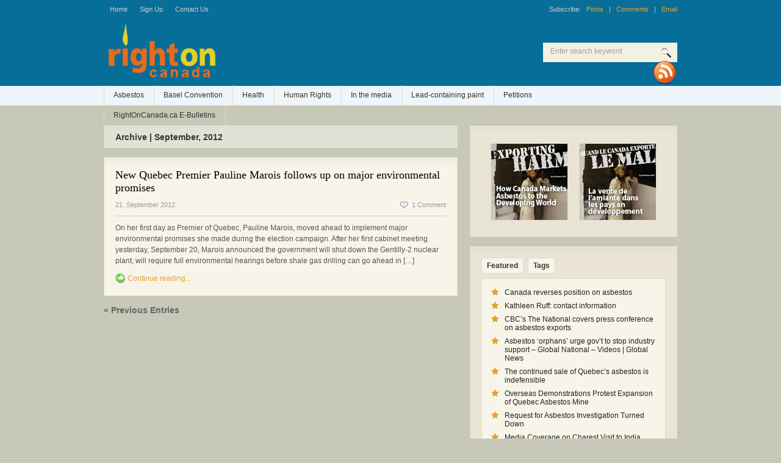

--- FILE ---
content_type: text/html; charset=UTF-8
request_url: https://rightoncanada.ca/?m=201209
body_size: 50726
content:
<!DOCTYPE html PUBLIC "-//W3C//DTD XHTML 1.0 Transitional//EN" "http://www.w3.org/TR/xhtml1/DTD/xhtml1-transitional.dtd">
<html xmlns="http://www.w3.org/1999/xhtml">
<head profile="http://gmpg.org/xfn/11">

    <title>
                            RightOnCanada.ca&nbsp;|&nbsp;Archive&nbsp;|&nbsp;September        </title>
    
    <meta http-equiv="Content-Type" content="text/html; charset=UTF-8" />
<link rel="Shortcut Icon" href="/favicon.ico" />
    
    <link rel="stylesheet" type="text/css" href="https://rightoncanada.ca/wp-content/themes/freshnews/style.css" media="screen" />
    <link rel="stylesheet" type="text/css" href="https://rightoncanada.ca/wp-content/themes/freshnews/960.css" media="screen" />
    <link type="text/css" href="http://www.ceasefire.ca/ab/inviter/res/style.css" rel="stylesheet" />
    
    <link rel="alternate" type="application/rss+xml" title="RSS 2.0" href="https://rightoncanada.ca/?feed=rss2" />
    <link rel="pingback" href="https://rightoncanada.ca/xmlrpc.php" />
    
    <!--[if lt IE 7]>
    <script src="http://ie7-js.googlecode.com/svn/version/2.0(beta3)/IE7.js" type="text/javascript"></script>
    <script type="text/javascript" src="https://rightoncanada.ca/wp-content/themes/freshnews/includes/js/suckerfish.js"></script>	
    <![endif]-->
    
	    <meta name='robots' content='max-image-preview:large' />
<style id='wp-img-auto-sizes-contain-inline-css' type='text/css'>
img:is([sizes=auto i],[sizes^="auto," i]){contain-intrinsic-size:3000px 1500px}
/*# sourceURL=wp-img-auto-sizes-contain-inline-css */
</style>
<link rel='stylesheet' id='overlay-basic-css' href='https://rightoncanada.ca/wp-content/plugins/wsi/style/jqueryTools/overlay-basic.css?ver=6.9' type='text/css' media='all' />
<style id='wp-emoji-styles-inline-css' type='text/css'>

	img.wp-smiley, img.emoji {
		display: inline !important;
		border: none !important;
		box-shadow: none !important;
		height: 1em !important;
		width: 1em !important;
		margin: 0 0.07em !important;
		vertical-align: -0.1em !important;
		background: none !important;
		padding: 0 !important;
	}
/*# sourceURL=wp-emoji-styles-inline-css */
</style>
<style id='wp-block-library-inline-css' type='text/css'>
:root{--wp-block-synced-color:#7a00df;--wp-block-synced-color--rgb:122,0,223;--wp-bound-block-color:var(--wp-block-synced-color);--wp-editor-canvas-background:#ddd;--wp-admin-theme-color:#007cba;--wp-admin-theme-color--rgb:0,124,186;--wp-admin-theme-color-darker-10:#006ba1;--wp-admin-theme-color-darker-10--rgb:0,107,160.5;--wp-admin-theme-color-darker-20:#005a87;--wp-admin-theme-color-darker-20--rgb:0,90,135;--wp-admin-border-width-focus:2px}@media (min-resolution:192dpi){:root{--wp-admin-border-width-focus:1.5px}}.wp-element-button{cursor:pointer}:root .has-very-light-gray-background-color{background-color:#eee}:root .has-very-dark-gray-background-color{background-color:#313131}:root .has-very-light-gray-color{color:#eee}:root .has-very-dark-gray-color{color:#313131}:root .has-vivid-green-cyan-to-vivid-cyan-blue-gradient-background{background:linear-gradient(135deg,#00d084,#0693e3)}:root .has-purple-crush-gradient-background{background:linear-gradient(135deg,#34e2e4,#4721fb 50%,#ab1dfe)}:root .has-hazy-dawn-gradient-background{background:linear-gradient(135deg,#faaca8,#dad0ec)}:root .has-subdued-olive-gradient-background{background:linear-gradient(135deg,#fafae1,#67a671)}:root .has-atomic-cream-gradient-background{background:linear-gradient(135deg,#fdd79a,#004a59)}:root .has-nightshade-gradient-background{background:linear-gradient(135deg,#330968,#31cdcf)}:root .has-midnight-gradient-background{background:linear-gradient(135deg,#020381,#2874fc)}:root{--wp--preset--font-size--normal:16px;--wp--preset--font-size--huge:42px}.has-regular-font-size{font-size:1em}.has-larger-font-size{font-size:2.625em}.has-normal-font-size{font-size:var(--wp--preset--font-size--normal)}.has-huge-font-size{font-size:var(--wp--preset--font-size--huge)}.has-text-align-center{text-align:center}.has-text-align-left{text-align:left}.has-text-align-right{text-align:right}.has-fit-text{white-space:nowrap!important}#end-resizable-editor-section{display:none}.aligncenter{clear:both}.items-justified-left{justify-content:flex-start}.items-justified-center{justify-content:center}.items-justified-right{justify-content:flex-end}.items-justified-space-between{justify-content:space-between}.screen-reader-text{border:0;clip-path:inset(50%);height:1px;margin:-1px;overflow:hidden;padding:0;position:absolute;width:1px;word-wrap:normal!important}.screen-reader-text:focus{background-color:#ddd;clip-path:none;color:#444;display:block;font-size:1em;height:auto;left:5px;line-height:normal;padding:15px 23px 14px;text-decoration:none;top:5px;width:auto;z-index:100000}html :where(.has-border-color){border-style:solid}html :where([style*=border-top-color]){border-top-style:solid}html :where([style*=border-right-color]){border-right-style:solid}html :where([style*=border-bottom-color]){border-bottom-style:solid}html :where([style*=border-left-color]){border-left-style:solid}html :where([style*=border-width]){border-style:solid}html :where([style*=border-top-width]){border-top-style:solid}html :where([style*=border-right-width]){border-right-style:solid}html :where([style*=border-bottom-width]){border-bottom-style:solid}html :where([style*=border-left-width]){border-left-style:solid}html :where(img[class*=wp-image-]){height:auto;max-width:100%}:where(figure){margin:0 0 1em}html :where(.is-position-sticky){--wp-admin--admin-bar--position-offset:var(--wp-admin--admin-bar--height,0px)}@media screen and (max-width:600px){html :where(.is-position-sticky){--wp-admin--admin-bar--position-offset:0px}}

/*# sourceURL=wp-block-library-inline-css */
</style><style id='global-styles-inline-css' type='text/css'>
:root{--wp--preset--aspect-ratio--square: 1;--wp--preset--aspect-ratio--4-3: 4/3;--wp--preset--aspect-ratio--3-4: 3/4;--wp--preset--aspect-ratio--3-2: 3/2;--wp--preset--aspect-ratio--2-3: 2/3;--wp--preset--aspect-ratio--16-9: 16/9;--wp--preset--aspect-ratio--9-16: 9/16;--wp--preset--color--black: #000000;--wp--preset--color--cyan-bluish-gray: #abb8c3;--wp--preset--color--white: #ffffff;--wp--preset--color--pale-pink: #f78da7;--wp--preset--color--vivid-red: #cf2e2e;--wp--preset--color--luminous-vivid-orange: #ff6900;--wp--preset--color--luminous-vivid-amber: #fcb900;--wp--preset--color--light-green-cyan: #7bdcb5;--wp--preset--color--vivid-green-cyan: #00d084;--wp--preset--color--pale-cyan-blue: #8ed1fc;--wp--preset--color--vivid-cyan-blue: #0693e3;--wp--preset--color--vivid-purple: #9b51e0;--wp--preset--gradient--vivid-cyan-blue-to-vivid-purple: linear-gradient(135deg,rgb(6,147,227) 0%,rgb(155,81,224) 100%);--wp--preset--gradient--light-green-cyan-to-vivid-green-cyan: linear-gradient(135deg,rgb(122,220,180) 0%,rgb(0,208,130) 100%);--wp--preset--gradient--luminous-vivid-amber-to-luminous-vivid-orange: linear-gradient(135deg,rgb(252,185,0) 0%,rgb(255,105,0) 100%);--wp--preset--gradient--luminous-vivid-orange-to-vivid-red: linear-gradient(135deg,rgb(255,105,0) 0%,rgb(207,46,46) 100%);--wp--preset--gradient--very-light-gray-to-cyan-bluish-gray: linear-gradient(135deg,rgb(238,238,238) 0%,rgb(169,184,195) 100%);--wp--preset--gradient--cool-to-warm-spectrum: linear-gradient(135deg,rgb(74,234,220) 0%,rgb(151,120,209) 20%,rgb(207,42,186) 40%,rgb(238,44,130) 60%,rgb(251,105,98) 80%,rgb(254,248,76) 100%);--wp--preset--gradient--blush-light-purple: linear-gradient(135deg,rgb(255,206,236) 0%,rgb(152,150,240) 100%);--wp--preset--gradient--blush-bordeaux: linear-gradient(135deg,rgb(254,205,165) 0%,rgb(254,45,45) 50%,rgb(107,0,62) 100%);--wp--preset--gradient--luminous-dusk: linear-gradient(135deg,rgb(255,203,112) 0%,rgb(199,81,192) 50%,rgb(65,88,208) 100%);--wp--preset--gradient--pale-ocean: linear-gradient(135deg,rgb(255,245,203) 0%,rgb(182,227,212) 50%,rgb(51,167,181) 100%);--wp--preset--gradient--electric-grass: linear-gradient(135deg,rgb(202,248,128) 0%,rgb(113,206,126) 100%);--wp--preset--gradient--midnight: linear-gradient(135deg,rgb(2,3,129) 0%,rgb(40,116,252) 100%);--wp--preset--font-size--small: 13px;--wp--preset--font-size--medium: 20px;--wp--preset--font-size--large: 36px;--wp--preset--font-size--x-large: 42px;--wp--preset--spacing--20: 0.44rem;--wp--preset--spacing--30: 0.67rem;--wp--preset--spacing--40: 1rem;--wp--preset--spacing--50: 1.5rem;--wp--preset--spacing--60: 2.25rem;--wp--preset--spacing--70: 3.38rem;--wp--preset--spacing--80: 5.06rem;--wp--preset--shadow--natural: 6px 6px 9px rgba(0, 0, 0, 0.2);--wp--preset--shadow--deep: 12px 12px 50px rgba(0, 0, 0, 0.4);--wp--preset--shadow--sharp: 6px 6px 0px rgba(0, 0, 0, 0.2);--wp--preset--shadow--outlined: 6px 6px 0px -3px rgb(255, 255, 255), 6px 6px rgb(0, 0, 0);--wp--preset--shadow--crisp: 6px 6px 0px rgb(0, 0, 0);}:where(.is-layout-flex){gap: 0.5em;}:where(.is-layout-grid){gap: 0.5em;}body .is-layout-flex{display: flex;}.is-layout-flex{flex-wrap: wrap;align-items: center;}.is-layout-flex > :is(*, div){margin: 0;}body .is-layout-grid{display: grid;}.is-layout-grid > :is(*, div){margin: 0;}:where(.wp-block-columns.is-layout-flex){gap: 2em;}:where(.wp-block-columns.is-layout-grid){gap: 2em;}:where(.wp-block-post-template.is-layout-flex){gap: 1.25em;}:where(.wp-block-post-template.is-layout-grid){gap: 1.25em;}.has-black-color{color: var(--wp--preset--color--black) !important;}.has-cyan-bluish-gray-color{color: var(--wp--preset--color--cyan-bluish-gray) !important;}.has-white-color{color: var(--wp--preset--color--white) !important;}.has-pale-pink-color{color: var(--wp--preset--color--pale-pink) !important;}.has-vivid-red-color{color: var(--wp--preset--color--vivid-red) !important;}.has-luminous-vivid-orange-color{color: var(--wp--preset--color--luminous-vivid-orange) !important;}.has-luminous-vivid-amber-color{color: var(--wp--preset--color--luminous-vivid-amber) !important;}.has-light-green-cyan-color{color: var(--wp--preset--color--light-green-cyan) !important;}.has-vivid-green-cyan-color{color: var(--wp--preset--color--vivid-green-cyan) !important;}.has-pale-cyan-blue-color{color: var(--wp--preset--color--pale-cyan-blue) !important;}.has-vivid-cyan-blue-color{color: var(--wp--preset--color--vivid-cyan-blue) !important;}.has-vivid-purple-color{color: var(--wp--preset--color--vivid-purple) !important;}.has-black-background-color{background-color: var(--wp--preset--color--black) !important;}.has-cyan-bluish-gray-background-color{background-color: var(--wp--preset--color--cyan-bluish-gray) !important;}.has-white-background-color{background-color: var(--wp--preset--color--white) !important;}.has-pale-pink-background-color{background-color: var(--wp--preset--color--pale-pink) !important;}.has-vivid-red-background-color{background-color: var(--wp--preset--color--vivid-red) !important;}.has-luminous-vivid-orange-background-color{background-color: var(--wp--preset--color--luminous-vivid-orange) !important;}.has-luminous-vivid-amber-background-color{background-color: var(--wp--preset--color--luminous-vivid-amber) !important;}.has-light-green-cyan-background-color{background-color: var(--wp--preset--color--light-green-cyan) !important;}.has-vivid-green-cyan-background-color{background-color: var(--wp--preset--color--vivid-green-cyan) !important;}.has-pale-cyan-blue-background-color{background-color: var(--wp--preset--color--pale-cyan-blue) !important;}.has-vivid-cyan-blue-background-color{background-color: var(--wp--preset--color--vivid-cyan-blue) !important;}.has-vivid-purple-background-color{background-color: var(--wp--preset--color--vivid-purple) !important;}.has-black-border-color{border-color: var(--wp--preset--color--black) !important;}.has-cyan-bluish-gray-border-color{border-color: var(--wp--preset--color--cyan-bluish-gray) !important;}.has-white-border-color{border-color: var(--wp--preset--color--white) !important;}.has-pale-pink-border-color{border-color: var(--wp--preset--color--pale-pink) !important;}.has-vivid-red-border-color{border-color: var(--wp--preset--color--vivid-red) !important;}.has-luminous-vivid-orange-border-color{border-color: var(--wp--preset--color--luminous-vivid-orange) !important;}.has-luminous-vivid-amber-border-color{border-color: var(--wp--preset--color--luminous-vivid-amber) !important;}.has-light-green-cyan-border-color{border-color: var(--wp--preset--color--light-green-cyan) !important;}.has-vivid-green-cyan-border-color{border-color: var(--wp--preset--color--vivid-green-cyan) !important;}.has-pale-cyan-blue-border-color{border-color: var(--wp--preset--color--pale-cyan-blue) !important;}.has-vivid-cyan-blue-border-color{border-color: var(--wp--preset--color--vivid-cyan-blue) !important;}.has-vivid-purple-border-color{border-color: var(--wp--preset--color--vivid-purple) !important;}.has-vivid-cyan-blue-to-vivid-purple-gradient-background{background: var(--wp--preset--gradient--vivid-cyan-blue-to-vivid-purple) !important;}.has-light-green-cyan-to-vivid-green-cyan-gradient-background{background: var(--wp--preset--gradient--light-green-cyan-to-vivid-green-cyan) !important;}.has-luminous-vivid-amber-to-luminous-vivid-orange-gradient-background{background: var(--wp--preset--gradient--luminous-vivid-amber-to-luminous-vivid-orange) !important;}.has-luminous-vivid-orange-to-vivid-red-gradient-background{background: var(--wp--preset--gradient--luminous-vivid-orange-to-vivid-red) !important;}.has-very-light-gray-to-cyan-bluish-gray-gradient-background{background: var(--wp--preset--gradient--very-light-gray-to-cyan-bluish-gray) !important;}.has-cool-to-warm-spectrum-gradient-background{background: var(--wp--preset--gradient--cool-to-warm-spectrum) !important;}.has-blush-light-purple-gradient-background{background: var(--wp--preset--gradient--blush-light-purple) !important;}.has-blush-bordeaux-gradient-background{background: var(--wp--preset--gradient--blush-bordeaux) !important;}.has-luminous-dusk-gradient-background{background: var(--wp--preset--gradient--luminous-dusk) !important;}.has-pale-ocean-gradient-background{background: var(--wp--preset--gradient--pale-ocean) !important;}.has-electric-grass-gradient-background{background: var(--wp--preset--gradient--electric-grass) !important;}.has-midnight-gradient-background{background: var(--wp--preset--gradient--midnight) !important;}.has-small-font-size{font-size: var(--wp--preset--font-size--small) !important;}.has-medium-font-size{font-size: var(--wp--preset--font-size--medium) !important;}.has-large-font-size{font-size: var(--wp--preset--font-size--large) !important;}.has-x-large-font-size{font-size: var(--wp--preset--font-size--x-large) !important;}
/*# sourceURL=global-styles-inline-css */
</style>

<style id='classic-theme-styles-inline-css' type='text/css'>
/*! This file is auto-generated */
.wp-block-button__link{color:#fff;background-color:#32373c;border-radius:9999px;box-shadow:none;text-decoration:none;padding:calc(.667em + 2px) calc(1.333em + 2px);font-size:1.125em}.wp-block-file__button{background:#32373c;color:#fff;text-decoration:none}
/*# sourceURL=/wp-includes/css/classic-themes.min.css */
</style>
<link rel='stylesheet' id='st-widget-css' href='https://rightoncanada.ca/wp-content/plugins/share-this/css/style.css?ver=6.9' type='text/css' media='all' />
<script type="text/javascript" src="https://rightoncanada.ca/wp-content/plugins/wsi/js/jQueryTools/jquery.tools.min.wp-front.v3.js?ver=6.9" id="jquery.tools.front-js"></script>
<script type="text/javascript" src="https://rightoncanada.ca/wp-includes/js/jquery/jquery.min.js?ver=3.7.1" id="jquery-core-js"></script>
<script type="text/javascript" src="https://rightoncanada.ca/wp-includes/js/jquery/jquery-migrate.min.js?ver=3.4.1" id="jquery-migrate-js"></script>
<script type="text/javascript" src="https://rightoncanada.ca/wp-content/themes/freshnews/includes/js/tabs.js?ver=6.9" id="tabs-js"></script>
<link rel="https://api.w.org/" href="https://rightoncanada.ca/index.php?rest_route=/" /><link rel="EditURI" type="application/rsd+xml" title="RSD" href="https://rightoncanada.ca/xmlrpc.php?rsd" />
<meta name="generator" content="WordPress 6.9" />
<script charset="utf-8" type="text/javascript">var switchTo5x=true;</script>
<script charset="utf-8" type="text/javascript" id="st_insights_js" src="https://ws.sharethis.com/button/buttons.js?publisher=wp.0ac4af93-89e6-40a5-a9ed-67eadfd1e956&amp;product=sharethis-wordpress"></script>
<script charset="utf-8" type="text/javascript">stLight.options({"publisher":"wp.0ac4af93-89e6-40a5-a9ed-67eadfd1e956"});var st_type="wordpress4.7.4";</script>
<link href="https://rightoncanada.ca/wp-content/themes/freshnews/styles/5-simplyred.css" rel="stylesheet" type="text/css" />    
    <!-- Show custom logo -->
    <style type="text/css">#header h1 {background: url(https://rightoncanada.ca/wp-content/themes/freshnews/images/roc-logo-bnr.png) no-repeat !important; }</style> 

</head>

<body>


<div id="background">

<div id="top" class="container_16">

	<div class="grid_12">
        <ul class="nav1">
            <li ><a href="https://rightoncanada.ca/">Home</a></li>
            <li class="page_item page-item-9"><a href="https://rightoncanada.ca/?page_id=9">Sign Up</a></li>
<li class="page_item page-item-15"><a href="https://rightoncanada.ca/?page_id=15">Contact Us</a></li>

    <!-- li class="page_item"><a href="/take_action" title="Take Action">Take Action</a></li -->
    

	


    <!--

ABOVE IS WHERE YOU REMOVE PAGES FROM THE PAGE MENU
ABOVE IS WHERE YOU REMOVE PAGES FROM THE PAGE MENU
ABOVE IS WHERE YOU REMOVE PAGES FROM THE PAGE MENU

-->
        </ul>
	    <!--/nav1-->
	</div>
	<!-- end .grid_12 -->

	<div class="grid_4">
        <span class="subscribe">Subscribe:&nbsp;&nbsp;&nbsp;<a href="https://rightoncanada.ca/?feed=rss2">Posts</a>&nbsp;&nbsp;&nbsp;|&nbsp;&nbsp;&nbsp;<a href="https://rightoncanada.ca/?feed=comments-rss2">Comments</a>&nbsp;&nbsp;&nbsp;|&nbsp;&nbsp;&nbsp;<a href="http://www.feedburner.com/fb/a/emailverifySubmit?feedId=http://feeds.feedburner.com/rightoncanada" target="_blank">Email</a></span>
	</div>
	<!-- end .grid_4 -->  





<!--


-->

</div>
<!--/top-->

<div id="page" class="container_16">

	<div id="header">
		
		<h1 class="grid_12"><a href="https://rightoncanada.ca/" title="RightOnCanada.ca">RightOnCanada.ca</a></h1>

		<div class="spacer grid_4">       
        
			<form method="get" id="searchform" action="https://rightoncanada.ca/">
            
				<div id="search">
					<input type="text" value="Enter search keyword" onclick="this.value='';" name="s" id="s" />
					<input name="" type="image" src="https://rightoncanada.ca/wp-content/themes/freshnews/images/btn-search-trans.png" value="Go" class="btn"  />
				</div>
				<!--/search -->  
                                             
			</form>
            
		</div>
		<!--/spacer-->		
		
	</div>
    <!--/header -->
	
	<div id="topmenu">
    
<!--  CHANGE CATAGORY  MENU HERE -->
<!--  CHANGE CATAGORY  MENU HERE -->
<!--  CHANGE CATAGORY  MENU HERE -->

		<ul id="nav" class="grid_15">
							<li class="cat-item cat-item-15"><a href="https://rightoncanada.ca/?cat=15">Asbestos</a>
</li>
	<li class="cat-item cat-item-364"><a href="https://rightoncanada.ca/?cat=364">Basel Convention</a>
</li>
	<li class="cat-item cat-item-304"><a href="https://rightoncanada.ca/?cat=304">Health</a>
</li>
	<li class="cat-item cat-item-391"><a href="https://rightoncanada.ca/?cat=391">Human Rights</a>
</li>
	<li class="cat-item cat-item-42"><a href="https://rightoncanada.ca/?cat=42">In the media</a>
</li>
	<li class="cat-item cat-item-270"><a href="https://rightoncanada.ca/?cat=270">Lead-containing paint</a>
</li>
	<li class="cat-item cat-item-136"><a href="https://rightoncanada.ca/?cat=136">Petitions</a>
</li>
	<li class="cat-item cat-item-5"><a href="https://rightoncanada.ca/?cat=5">RightOnCanada.ca E-Bulletins</a>
</li>
            <li>&nbsp;</li>
		</ul>
        
		<div id="rss" class="grid_1 alignright">
        	<a href="https://rightoncanada.ca/?feed=rss2"><img src="https://rightoncanada.ca/wp-content/themes/freshnews/images/ico-rss-trans.png" alt="RSS" /></a>
       </div><!--/rss -->
        
	</div>
    <!--/topmenu--> 

		<div id="centercol" class="grid_10">

				
        						<h3>Archive | September, 2012</h3>

						
	
					

			<div class="post box" id="post-1582">
			                
                <h2><a title="Permanent Link to New Quebec Premier Pauline Marois follows up on major environmental promises" href="https://rightoncanada.ca/?p=1582" rel="bookmark">New Quebec Premier Pauline Marois follows up on major environmental promises</a></h2>

				<div class="date-comments">
                    <p class="fl">21. September 2012</p>
                    <p class="fr"><span class="comments"></span><a href="https://rightoncanada.ca/?p=1582#comments">1 Comment</a></p>
           		</div>            

                 
            
                                <p>On her first day as Premier of Quebec, Pauline Marois, moved ahead to implement major environmental promises she made during the election campaign. After her first cabinet meeting yesterday, September 20, Marois announced the government will shut down the Gentilly-2 nuclear plant, will require full environmental hearings before shale gas drilling can go ahead in [&hellip;]</p>
                
                <span class="continue"><a title="Permanent Link to New Quebec Premier Pauline Marois follows up on major environmental promises" href="https://rightoncanada.ca/?p=1582">Continue reading...</a></span>    				
				
	            <div class="fix"></div>
			</div><!--/post-->

				
		<div class="navigation">
			<div class="alignleft"><a href="https://rightoncanada.ca/?m=201209&#038;paged=2" >&laquo; Previous Entries</a></div>
			<div class="alignright"></div>
		</div>		
	
								

		</div><!--/grid_10-->

<div id="sidebar" class="grid_6">

	 

	

	

<div class="box2">
       
    <div class="ads"> 
        
        <a  href="http://www.rideauinstitute.ca/wp-content/uploads/2011/01/exportingharmweb.pdf"><img src="https://rightoncanada.ca/wp-content/themes/freshnews/images/ROC-exportingharm-e.jpg" alt="" /></a>

        <a  href="http://www.rideauinstitute.ca/wp-content/uploads/2011/01/exportingharmFRweb.pdf"><img src="https://rightoncanada.ca/wp-content/themes/freshnews/images/ROC-exportingharm-f.jpg" alt="" class="last" /></a>
        
    </div>
                
</div>
<!--/box2 -->

			
	





<!-- REMOVED POPULAR FROM SIDE BAR -->
<!-- REMOVED COMMENTS FROM SIDE BAR -->

    <div class="box2">
           
        <ul class="idTabs">
		<!--  li><a href="#pop">Popular</a></li -->
           <!--  li><a href="#comm">Comments</a></li -->
            <li><a href="#feat">Featured</a></li>
            <li><a href="#tagcloud">Tags</a></li>
        </ul>
        
        <div class="spacer white">

            <!--  ul class="list1" id="pop">            
                <li><a href="https://rightoncanada.ca/?p=4614" title="Gaza: What to do when your organisation turns a blind eye to injustice">Gaza: What to do when your organisation turns a blind eye to injustice</a></li>                    
            </ul --->

			<!--  ul class="list1" id="comm">
                                    
			</ul --->	

			<ul class="list1" id="feat">
								
					<li><a title="Permanent Link to Canada reverses position on asbestos" href="https://rightoncanada.ca/?p=1575" rel="bookmark">Canada reverses position on asbestos</a></li>
				
								
					<li><a title="Permanent Link to Kathleen Ruff: contact information" href="https://rightoncanada.ca/?p=1361" rel="bookmark">Kathleen Ruff: contact information</a></li>
				
								
					<li><a title="Permanent Link to CBC&#8217;s The National covers press conference on asbestos exports" href="https://rightoncanada.ca/?p=1259" rel="bookmark">CBC&#8217;s The National covers press conference on asbestos exports</a></li>
				
								
					<li><a title="Permanent Link to Asbestos &#8216;orphans&#8217; urge gov&#8217;t to stop industry support &#8211; Global National &#8211; Videos | Global News" href="https://rightoncanada.ca/?p=1254" rel="bookmark">Asbestos &#8216;orphans&#8217; urge gov&#8217;t to stop industry support &#8211; Global National &#8211; Videos | Global News</a></li>
				
								
					<li><a title="Permanent Link to The continued sale of Quebec&#8217;s asbestos is indefensible" href="https://rightoncanada.ca/?p=934" rel="bookmark">The continued sale of Quebec&#8217;s asbestos is indefensible</a></li>
				
								
					<li><a title="Permanent Link to Overseas Demonstrations Protest Expansion of Quebec Asbestos Mine" href="https://rightoncanada.ca/?p=802" rel="bookmark">Overseas Demonstrations Protest Expansion of Quebec Asbestos Mine</a></li>
				
								
					<li><a title="Permanent Link to Request for Asbestos Investigation Turned Down" href="https://rightoncanada.ca/?p=692" rel="bookmark">Request for Asbestos Investigation Turned Down</a></li>
				
								
					<li><a title="Permanent Link to Media Coverage on Charest Visit to India" href="https://rightoncanada.ca/?p=639" rel="bookmark">Media Coverage on Charest Visit to India</a></li>
				
								
					<li><a title="Permanent Link to Dr. Chaturvedi on Connect with Mark Kelly" href="https://rightoncanada.ca/?p=635" rel="bookmark">Dr. Chaturvedi on Connect with Mark Kelly</a></li>
				
								
					<li><a title="Permanent Link to The Gazette &#8211; &#8216;It is deeply immoral for Quebec to sell asbestos&#8217;" href="https://rightoncanada.ca/?p=620" rel="bookmark">The Gazette &#8211; &#8216;It is deeply immoral for Quebec to sell asbestos&#8217;</a></li>
				
						
			</ul>
            
            <div class="list1" id="tagcloud">
                <a href="https://rightoncanada.ca/?tag=asbestos" class="tag-cloud-link tag-link-326 tag-link-position-1" style="font-size: 17.389830508475pt;" aria-label="Asbestos (61 items)">Asbestos</a>
<a href="https://rightoncanada.ca/?tag=asbestos-ban" class="tag-cloud-link tag-link-200 tag-link-position-2" style="font-size: 13.593220338983pt;" aria-label="asbestos ban (16 items)">asbestos ban</a>
<a href="https://rightoncanada.ca/?tag=asbestos-exports" class="tag-cloud-link tag-link-47 tag-link-position-3" style="font-size: 15.35593220339pt;" aria-label="Asbestos exports (30 items)">Asbestos exports</a>
<a href="https://rightoncanada.ca/?tag=asbestos-lobby" class="tag-cloud-link tag-link-147 tag-link-position-4" style="font-size: 18pt;" aria-label="asbestos lobby (74 items)">asbestos lobby</a>
<a href="https://rightoncanada.ca/?tag=asbestos-mining-wastes" class="tag-cloud-link tag-link-341 tag-link-position-5" style="font-size: 11.016949152542pt;" aria-label="asbestos mining wastes (6 items)">asbestos mining wastes</a>
<a href="https://rightoncanada.ca/?tag=asbestos-victims" class="tag-cloud-link tag-link-154 tag-link-position-6" style="font-size: 13.050847457627pt;" aria-label="asbestos victims (13 items)">asbestos victims</a>
<a href="https://rightoncanada.ca/?tag=bernard-coulombe" class="tag-cloud-link tag-link-35 tag-link-position-7" style="font-size: 10pt;" aria-label="Bernard Coulombe (4 items)">Bernard Coulombe</a>
<a href="https://rightoncanada.ca/?tag=canada" class="tag-cloud-link tag-link-131 tag-link-position-8" style="font-size: 11.016949152542pt;" aria-label="Canada (6 items)">Canada</a>
<a href="https://rightoncanada.ca/?tag=canadian-association-of-physicians-for-the-environment" class="tag-cloud-link tag-link-49 tag-link-position-9" style="font-size: 10.542372881356pt;" aria-label="Canadian Association of Physicians for the Environment (5 items)">Canadian Association of Physicians for the Environment</a>
<a href="https://rightoncanada.ca/?tag=canadian-cancer-society" class="tag-cloud-link tag-link-37 tag-link-position-10" style="font-size: 11.35593220339pt;" aria-label="Canadian Cancer Society (7 items)">Canadian Cancer Society</a>
<a href="https://rightoncanada.ca/?tag=canadian-government" class="tag-cloud-link tag-link-176 tag-link-position-11" style="font-size: 12.779661016949pt;" aria-label="Canadian government (12 items)">Canadian government</a>
<a href="https://rightoncanada.ca/?tag=canadian-medical-association" class="tag-cloud-link tag-link-40 tag-link-position-12" style="font-size: 11.016949152542pt;" aria-label="Canadian Medical Association (6 items)">Canadian Medical Association</a>
<a href="https://rightoncanada.ca/?tag=cancer" class="tag-cloud-link tag-link-17 tag-link-position-13" style="font-size: 10.542372881356pt;" aria-label="Cancer (5 items)">Cancer</a>
<a href="https://rightoncanada.ca/?tag=christian-paradis" class="tag-cloud-link tag-link-24 tag-link-position-14" style="font-size: 11.016949152542pt;" aria-label="Christian Paradis (6 items)">Christian Paradis</a>
<a href="https://rightoncanada.ca/?tag=chrysotile-asbestos" class="tag-cloud-link tag-link-36 tag-link-position-15" style="font-size: 10pt;" aria-label="chrysotile asbestos (4 items)">chrysotile asbestos</a>
<a href="https://rightoncanada.ca/?tag=chrysotile-institute" class="tag-cloud-link tag-link-21 tag-link-position-16" style="font-size: 15.152542372881pt;" aria-label="Chrysotile Institute (28 items)">Chrysotile Institute</a>
<a href="https://rightoncanada.ca/?tag=clement-godbout" class="tag-cloud-link tag-link-61 tag-link-position-17" style="font-size: 11.016949152542pt;" aria-label="Clément Godbout (6 items)">Clément Godbout</a>
<a href="https://rightoncanada.ca/?tag=concordia-university" class="tag-cloud-link tag-link-275 tag-link-position-18" style="font-size: 10.542372881356pt;" aria-label="Concordia University (5 items)">Concordia University</a>
<a href="https://rightoncanada.ca/?tag=conflict-of-interest" class="tag-cloud-link tag-link-227 tag-link-position-19" style="font-size: 15.491525423729pt;" aria-label="conflict of interest (31 items)">conflict of interest</a>
<a href="https://rightoncanada.ca/?tag=david-bernstein" class="tag-cloud-link tag-link-191 tag-link-position-20" style="font-size: 14.610169491525pt;" aria-label="David Bernstein (23 items)">David Bernstein</a>
<a href="https://rightoncanada.ca/?tag=epidemiology-biostatistics-and-public-health" class="tag-cloud-link tag-link-278 tag-link-position-21" style="font-size: 11.694915254237pt;" aria-label="Epidemiology Biostatistics and Public Health (8 items)">Epidemiology Biostatistics and Public Health</a>
<a href="https://rightoncanada.ca/?tag=health-canada" class="tag-cloud-link tag-link-18 tag-link-position-22" style="font-size: 11.694915254237pt;" aria-label="Health Canada (8 items)">Health Canada</a>
<a href="https://rightoncanada.ca/?tag=health-minister-leona-aglukkaq" class="tag-cloud-link tag-link-48 tag-link-position-23" style="font-size: 11.694915254237pt;" aria-label="Health Minister Leona Aglukkaq (8 items)">Health Minister Leona Aglukkaq</a>
<a href="https://rightoncanada.ca/?tag=india" class="tag-cloud-link tag-link-103 tag-link-position-24" style="font-size: 13.389830508475pt;" aria-label="India (15 items)">India</a>
<a href="https://rightoncanada.ca/?tag=industry-influence" class="tag-cloud-link tag-link-193 tag-link-position-25" style="font-size: 11.35593220339pt;" aria-label="industry influence (7 items)">industry influence</a>
<a href="https://rightoncanada.ca/?tag=international-agency-for-research-on-cancer" class="tag-cloud-link tag-link-187 tag-link-position-26" style="font-size: 14.067796610169pt;" aria-label="International Agency for Research on Cancer (19 items)">International Agency for Research on Cancer</a>
<a href="https://rightoncanada.ca/?tag=international-chrysotile-association" class="tag-cloud-link tag-link-148 tag-link-position-27" style="font-size: 17.322033898305pt;" aria-label="International Chrysotile Association (59 items)">International Chrysotile Association</a>
<a href="https://rightoncanada.ca/?tag=italian-society-of-medical-statistics-and-clinical-epidemiology" class="tag-cloud-link tag-link-273 tag-link-position-28" style="font-size: 12.033898305085pt;" aria-label="Italian Society of Medical Statistics and Clinical Epidemiology (9 items)">Italian Society of Medical Statistics and Clinical Epidemiology</a>
<a href="https://rightoncanada.ca/?tag=jean-charest" class="tag-cloud-link tag-link-79 tag-link-position-29" style="font-size: 14.949152542373pt;" aria-label="Jean Charest (26 items)">Jean Charest</a>
<a href="https://rightoncanada.ca/?tag=jeffrey-mine" class="tag-cloud-link tag-link-144 tag-link-position-30" style="font-size: 13.593220338983pt;" aria-label="Jeffrey Mine (16 items)">Jeffrey Mine</a>
<a href="https://rightoncanada.ca/?tag=kathleen-ruff" class="tag-cloud-link tag-link-22 tag-link-position-31" style="font-size: 12.305084745763pt;" aria-label="Kathleen Ruff (10 items)">Kathleen Ruff</a>
<a href="https://rightoncanada.ca/?tag=lab-chrysotile-inc" class="tag-cloud-link tag-link-85 tag-link-position-32" style="font-size: 10.542372881356pt;" aria-label="LAB Chrysotile Inc. (5 items)">LAB Chrysotile Inc.</a>
<a href="https://rightoncanada.ca/?tag=mcgill-university" class="tag-cloud-link tag-link-156 tag-link-position-33" style="font-size: 11.694915254237pt;" aria-label="McGill University (8 items)">McGill University</a>
<a href="https://rightoncanada.ca/?tag=paolo-boffetta" class="tag-cloud-link tag-link-226 tag-link-position-34" style="font-size: 11.016949152542pt;" aria-label="Paolo Boffetta (6 items)">Paolo Boffetta</a>
<a href="https://rightoncanada.ca/?tag=pauline-marois" class="tag-cloud-link tag-link-181 tag-link-position-35" style="font-size: 10.542372881356pt;" aria-label="Pauline Marois (5 items)">Pauline Marois</a>
<a href="https://rightoncanada.ca/?tag=prime-minister-stephen-harper" class="tag-cloud-link tag-link-108 tag-link-position-36" style="font-size: 12.576271186441pt;" aria-label="Prime Minister Stephen Harper (11 items)">Prime Minister Stephen Harper</a>
<a href="https://rightoncanada.ca/?tag=quebec" class="tag-cloud-link tag-link-93 tag-link-position-37" style="font-size: 15.966101694915pt;" aria-label="Quebec (37 items)">Quebec</a>
<a href="https://rightoncanada.ca/?tag=quebec-government" class="tag-cloud-link tag-link-334 tag-link-position-38" style="font-size: 11.016949152542pt;" aria-label="Quebec government (6 items)">Quebec government</a>
<a href="https://rightoncanada.ca/?tag=quebec%e2%80%99s-national-institute-of-public-health" class="tag-cloud-link tag-link-52 tag-link-position-39" style="font-size: 10.542372881356pt;" aria-label="Quebec’s National Institute of Public Health (5 items)">Quebec’s National Institute of Public Health</a>
<a href="https://rightoncanada.ca/?tag=rotterdam-convention" class="tag-cloud-link tag-link-19 tag-link-position-40" style="font-size: 16.779661016949pt;" aria-label="Rotterdam Convention (49 items)">Rotterdam Convention</a>
<a href="https://rightoncanada.ca/?tag=russia" class="tag-cloud-link tag-link-188 tag-link-position-41" style="font-size: 12.576271186441pt;" aria-label="Russia (11 items)">Russia</a>
<a href="https://rightoncanada.ca/?tag=russian-asbestos-industry" class="tag-cloud-link tag-link-196 tag-link-position-42" style="font-size: 13.593220338983pt;" aria-label="Russian asbestos industry (16 items)">Russian asbestos industry</a>
<a href="https://rightoncanada.ca/?tag=scientific-journals" class="tag-cloud-link tag-link-241 tag-link-position-43" style="font-size: 13.050847457627pt;" aria-label="Scientific journals (13 items)">Scientific journals</a>
<a href="https://rightoncanada.ca/?tag=stephen-harper" class="tag-cloud-link tag-link-140 tag-link-position-44" style="font-size: 11.35593220339pt;" aria-label="Stephen Harper (7 items)">Stephen Harper</a>
<a href="https://rightoncanada.ca/?tag=world-health-organization" class="tag-cloud-link tag-link-38 tag-link-position-45" style="font-size: 16.033898305085pt;" aria-label="World Health Organization (38 items)">World Health Organization</a>            </div>
			
        </div>               
        <!--/spacer -->
        
    </div>
    <!--/box2 -->
    
    
	            

	
	
	
    
			
    
	
    <div class="clear"></div>

	<div class="grid_3 alpha">
	
		<div class="widget"><h3 class="hl">Links</h3>
	<ul class='xoxo blogroll'>
<li><a href="http://stopasbestos.ca" title="Campaign to Stop Asbestos Export is a non-profit, volunteer organization committed to stopping the export and use of asbestos, in Canada and around the world">Campaign to Stop Asbestos Export</a></li>
<li><a href="http://www.canadianasbestosexports.ca/Home" title="Campaign by Michaela Keyserlingk, whose husband, Robert, died from mesothelioma.  ">End the Export of Canadian Asbestos</a></li>
<li><a href="http://preventcancernow.ca/main/issues-actions/ban-asbestos-campaign" title="Prevent Cancer Now is campaigning to end the mining, use and export of asbestos ">Prevent Cancer Now</a></li>
<li><a href="http://www.areafund.ca" title="The Asbestos-related Research, Education &amp; Advocacy Fund raises funds for asbestos-related research, education and advocacy initiatives">The Asbestos-related Research, Education &amp; Advocacy Fund</a></li>

	</ul>
</div><!--/widget-->
	
	</div><!--/grid_3 alpha-->
		
	<div class="grid_3 omega">

		<div class="widget"><h3 class="hl">Archives</h3>
			<ul>
					<li><a href='https://rightoncanada.ca/?m=202505'>May 2025</a></li>
	<li><a href='https://rightoncanada.ca/?m=202403'>March 2024</a></li>
	<li><a href='https://rightoncanada.ca/?m=202109'>September 2021</a></li>
	<li><a href='https://rightoncanada.ca/?m=202103'>March 2021</a></li>
	<li><a href='https://rightoncanada.ca/?m=202102'>February 2021</a></li>
	<li><a href='https://rightoncanada.ca/?m=202012'>December 2020</a></li>
	<li><a href='https://rightoncanada.ca/?m=202011'>November 2020</a></li>
	<li><a href='https://rightoncanada.ca/?m=202009'>September 2020</a></li>
	<li><a href='https://rightoncanada.ca/?m=202008'>August 2020</a></li>
	<li><a href='https://rightoncanada.ca/?m=202003'>March 2020</a></li>
	<li><a href='https://rightoncanada.ca/?m=201911'>November 2019</a></li>
	<li><a href='https://rightoncanada.ca/?m=201910'>October 2019</a></li>
	<li><a href='https://rightoncanada.ca/?m=201907'>July 2019</a></li>
	<li><a href='https://rightoncanada.ca/?m=201906'>June 2019</a></li>
	<li><a href='https://rightoncanada.ca/?m=201904'>April 2019</a></li>
	<li><a href='https://rightoncanada.ca/?m=201903'>March 2019</a></li>
	<li><a href='https://rightoncanada.ca/?m=201902'>February 2019</a></li>
	<li><a href='https://rightoncanada.ca/?m=201901'>January 2019</a></li>
	<li><a href='https://rightoncanada.ca/?m=201812'>December 2018</a></li>
	<li><a href='https://rightoncanada.ca/?m=201810'>October 2018</a></li>
	<li><a href='https://rightoncanada.ca/?m=201809'>September 2018</a></li>
	<li><a href='https://rightoncanada.ca/?m=201804'>April 2018</a></li>
	<li><a href='https://rightoncanada.ca/?m=201803'>March 2018</a></li>
	<li><a href='https://rightoncanada.ca/?m=201802'>February 2018</a></li>
	<li><a href='https://rightoncanada.ca/?m=201801'>January 2018</a></li>
	<li><a href='https://rightoncanada.ca/?m=201712'>December 2017</a></li>
	<li><a href='https://rightoncanada.ca/?m=201711'>November 2017</a></li>
	<li><a href='https://rightoncanada.ca/?m=201710'>October 2017</a></li>
	<li><a href='https://rightoncanada.ca/?m=201709'>September 2017</a></li>
	<li><a href='https://rightoncanada.ca/?m=201707'>July 2017</a></li>
	<li><a href='https://rightoncanada.ca/?m=201705'>May 2017</a></li>
	<li><a href='https://rightoncanada.ca/?m=201704'>April 2017</a></li>
	<li><a href='https://rightoncanada.ca/?m=201703'>March 2017</a></li>
	<li><a href='https://rightoncanada.ca/?m=201701'>January 2017</a></li>
	<li><a href='https://rightoncanada.ca/?m=201612'>December 2016</a></li>
	<li><a href='https://rightoncanada.ca/?m=201611'>November 2016</a></li>
	<li><a href='https://rightoncanada.ca/?m=201610'>October 2016</a></li>
	<li><a href='https://rightoncanada.ca/?m=201609'>September 2016</a></li>
	<li><a href='https://rightoncanada.ca/?m=201608'>August 2016</a></li>
	<li><a href='https://rightoncanada.ca/?m=201607'>July 2016</a></li>
	<li><a href='https://rightoncanada.ca/?m=201606'>June 2016</a></li>
	<li><a href='https://rightoncanada.ca/?m=201604'>April 2016</a></li>
	<li><a href='https://rightoncanada.ca/?m=201603'>March 2016</a></li>
	<li><a href='https://rightoncanada.ca/?m=201602'>February 2016</a></li>
	<li><a href='https://rightoncanada.ca/?m=201601'>January 2016</a></li>
	<li><a href='https://rightoncanada.ca/?m=201512'>December 2015</a></li>
	<li><a href='https://rightoncanada.ca/?m=201511'>November 2015</a></li>
	<li><a href='https://rightoncanada.ca/?m=201510'>October 2015</a></li>
	<li><a href='https://rightoncanada.ca/?m=201509'>September 2015</a></li>
	<li><a href='https://rightoncanada.ca/?m=201508'>August 2015</a></li>
	<li><a href='https://rightoncanada.ca/?m=201507'>July 2015</a></li>
	<li><a href='https://rightoncanada.ca/?m=201505'>May 2015</a></li>
	<li><a href='https://rightoncanada.ca/?m=201504'>April 2015</a></li>
	<li><a href='https://rightoncanada.ca/?m=201503'>March 2015</a></li>
	<li><a href='https://rightoncanada.ca/?m=201502'>February 2015</a></li>
	<li><a href='https://rightoncanada.ca/?m=201501'>January 2015</a></li>
	<li><a href='https://rightoncanada.ca/?m=201412'>December 2014</a></li>
	<li><a href='https://rightoncanada.ca/?m=201411'>November 2014</a></li>
	<li><a href='https://rightoncanada.ca/?m=201409'>September 2014</a></li>
	<li><a href='https://rightoncanada.ca/?m=201408'>August 2014</a></li>
	<li><a href='https://rightoncanada.ca/?m=201407'>July 2014</a></li>
	<li><a href='https://rightoncanada.ca/?m=201406'>June 2014</a></li>
	<li><a href='https://rightoncanada.ca/?m=201405'>May 2014</a></li>
	<li><a href='https://rightoncanada.ca/?m=201402'>February 2014</a></li>
	<li><a href='https://rightoncanada.ca/?m=201401'>January 2014</a></li>
	<li><a href='https://rightoncanada.ca/?m=201312'>December 2013</a></li>
	<li><a href='https://rightoncanada.ca/?m=201311'>November 2013</a></li>
	<li><a href='https://rightoncanada.ca/?m=201310'>October 2013</a></li>
	<li><a href='https://rightoncanada.ca/?m=201307'>July 2013</a></li>
	<li><a href='https://rightoncanada.ca/?m=201306'>June 2013</a></li>
	<li><a href='https://rightoncanada.ca/?m=201305'>May 2013</a></li>
	<li><a href='https://rightoncanada.ca/?m=201304'>April 2013</a></li>
	<li><a href='https://rightoncanada.ca/?m=201303'>March 2013</a></li>
	<li><a href='https://rightoncanada.ca/?m=201302'>February 2013</a></li>
	<li><a href='https://rightoncanada.ca/?m=201301'>January 2013</a></li>
	<li><a href='https://rightoncanada.ca/?m=201212'>December 2012</a></li>
	<li><a href='https://rightoncanada.ca/?m=201211'>November 2012</a></li>
	<li><a href='https://rightoncanada.ca/?m=201210'>October 2012</a></li>
	<li><a href='https://rightoncanada.ca/?m=201209'>September 2012</a></li>
	<li><a href='https://rightoncanada.ca/?m=201208'>August 2012</a></li>
	<li><a href='https://rightoncanada.ca/?m=201205'>May 2012</a></li>
	<li><a href='https://rightoncanada.ca/?m=201204'>April 2012</a></li>
	<li><a href='https://rightoncanada.ca/?m=201202'>February 2012</a></li>
	<li><a href='https://rightoncanada.ca/?m=201112'>December 2011</a></li>
	<li><a href='https://rightoncanada.ca/?m=201111'>November 2011</a></li>
	<li><a href='https://rightoncanada.ca/?m=201110'>October 2011</a></li>
	<li><a href='https://rightoncanada.ca/?m=201109'>September 2011</a></li>
	<li><a href='https://rightoncanada.ca/?m=201108'>August 2011</a></li>
	<li><a href='https://rightoncanada.ca/?m=201107'>July 2011</a></li>
	<li><a href='https://rightoncanada.ca/?m=201106'>June 2011</a></li>
	<li><a href='https://rightoncanada.ca/?m=201104'>April 2011</a></li>
	<li><a href='https://rightoncanada.ca/?m=201102'>February 2011</a></li>
	<li><a href='https://rightoncanada.ca/?m=201101'>January 2011</a></li>
	<li><a href='https://rightoncanada.ca/?m=201011'>November 2010</a></li>
	<li><a href='https://rightoncanada.ca/?m=201007'>July 2010</a></li>
	<li><a href='https://rightoncanada.ca/?m=201006'>June 2010</a></li>
	<li><a href='https://rightoncanada.ca/?m=201005'>May 2010</a></li>
	<li><a href='https://rightoncanada.ca/?m=201004'>April 2010</a></li>
	<li><a href='https://rightoncanada.ca/?m=201003'>March 2010</a></li>
	<li><a href='https://rightoncanada.ca/?m=201002'>February 2010</a></li>
	<li><a href='https://rightoncanada.ca/?m=201001'>January 2010</a></li>
	<li><a href='https://rightoncanada.ca/?m=200912'>December 2009</a></li>
	<li><a href='https://rightoncanada.ca/?m=200911'>November 2009</a></li>
	<li><a href='https://rightoncanada.ca/?m=200906'>June 2009</a></li>
	<li><a href='https://rightoncanada.ca/?m=200905'>May 2009</a></li>
	<li><a href='https://rightoncanada.ca/?m=200904'>April 2009</a></li>
	<li><a href='https://rightoncanada.ca/?m=200903'>March 2009</a></li>
	<li><a href='https://rightoncanada.ca/?m=200810'>October 2008</a></li>
	<li><a href='https://rightoncanada.ca/?m=200809'>September 2008</a></li>
	<li><a href='https://rightoncanada.ca/?m=200808'>August 2008</a></li>
	<li><a href='https://rightoncanada.ca/?m=200807'>July 2008</a></li>
	<li><a href='https://rightoncanada.ca/?m=200805'>May 2008</a></li>
	<li><a href='https://rightoncanada.ca/?m=200803'>March 2008</a></li>
	<li><a href='https://rightoncanada.ca/?m=200802'>February 2008</a></li>
	<li><a href='https://rightoncanada.ca/?m=200801'>January 2008</a></li>
	<li><a href='https://rightoncanada.ca/?m=200712'>December 2007</a></li>
	<li><a href='https://rightoncanada.ca/?m=200711'>November 2007</a></li>
	<li><a href='https://rightoncanada.ca/?m=200710'>October 2007</a></li>
	<li><a href='https://rightoncanada.ca/?m=200709'>September 2007</a></li>
	<li><a href='https://rightoncanada.ca/?m=200708'>August 2007</a></li>
	<li><a href='https://rightoncanada.ca/?m=200707'>July 2007</a></li>
	<li><a href='https://rightoncanada.ca/?m=200706'>June 2007</a></li>
	<li><a href='https://rightoncanada.ca/?m=200705'>May 2007</a></li>
	<li><a href='https://rightoncanada.ca/?m=200703'>March 2007</a></li>
	<li><a href='https://rightoncanada.ca/?m=200702'>February 2007</a></li>
			</ul>

			</div><!--/widget-->			
	</div><!--/grid_3 omega-->	
    
    <div class="clear"></div>
    		
</div><!--/sidebar-->

<div class="fix"></div>
		<div class="fix"></div>
   
</div> <!--/#page .container_16-->

<div id="footer">
	
	<div class="container_16">
        <div class="grid_16">
            <p class="fl">&copy; 2010 RightOnCanada.ca. Powered by <a href="#">Wordpress</a>.</p>
            
        </div>
	</div> <!-- end .container_16-->
  
</div>

</div> <!-- end #background -->

<script id="wp-emoji-settings" type="application/json">
{"baseUrl":"https://s.w.org/images/core/emoji/17.0.2/72x72/","ext":".png","svgUrl":"https://s.w.org/images/core/emoji/17.0.2/svg/","svgExt":".svg","source":{"concatemoji":"https://rightoncanada.ca/wp-includes/js/wp-emoji-release.min.js?ver=6.9"}}
</script>
<script type="module">
/* <![CDATA[ */
/*! This file is auto-generated */
const a=JSON.parse(document.getElementById("wp-emoji-settings").textContent),o=(window._wpemojiSettings=a,"wpEmojiSettingsSupports"),s=["flag","emoji"];function i(e){try{var t={supportTests:e,timestamp:(new Date).valueOf()};sessionStorage.setItem(o,JSON.stringify(t))}catch(e){}}function c(e,t,n){e.clearRect(0,0,e.canvas.width,e.canvas.height),e.fillText(t,0,0);t=new Uint32Array(e.getImageData(0,0,e.canvas.width,e.canvas.height).data);e.clearRect(0,0,e.canvas.width,e.canvas.height),e.fillText(n,0,0);const a=new Uint32Array(e.getImageData(0,0,e.canvas.width,e.canvas.height).data);return t.every((e,t)=>e===a[t])}function p(e,t){e.clearRect(0,0,e.canvas.width,e.canvas.height),e.fillText(t,0,0);var n=e.getImageData(16,16,1,1);for(let e=0;e<n.data.length;e++)if(0!==n.data[e])return!1;return!0}function u(e,t,n,a){switch(t){case"flag":return n(e,"\ud83c\udff3\ufe0f\u200d\u26a7\ufe0f","\ud83c\udff3\ufe0f\u200b\u26a7\ufe0f")?!1:!n(e,"\ud83c\udde8\ud83c\uddf6","\ud83c\udde8\u200b\ud83c\uddf6")&&!n(e,"\ud83c\udff4\udb40\udc67\udb40\udc62\udb40\udc65\udb40\udc6e\udb40\udc67\udb40\udc7f","\ud83c\udff4\u200b\udb40\udc67\u200b\udb40\udc62\u200b\udb40\udc65\u200b\udb40\udc6e\u200b\udb40\udc67\u200b\udb40\udc7f");case"emoji":return!a(e,"\ud83e\u1fac8")}return!1}function f(e,t,n,a){let r;const o=(r="undefined"!=typeof WorkerGlobalScope&&self instanceof WorkerGlobalScope?new OffscreenCanvas(300,150):document.createElement("canvas")).getContext("2d",{willReadFrequently:!0}),s=(o.textBaseline="top",o.font="600 32px Arial",{});return e.forEach(e=>{s[e]=t(o,e,n,a)}),s}function r(e){var t=document.createElement("script");t.src=e,t.defer=!0,document.head.appendChild(t)}a.supports={everything:!0,everythingExceptFlag:!0},new Promise(t=>{let n=function(){try{var e=JSON.parse(sessionStorage.getItem(o));if("object"==typeof e&&"number"==typeof e.timestamp&&(new Date).valueOf()<e.timestamp+604800&&"object"==typeof e.supportTests)return e.supportTests}catch(e){}return null}();if(!n){if("undefined"!=typeof Worker&&"undefined"!=typeof OffscreenCanvas&&"undefined"!=typeof URL&&URL.createObjectURL&&"undefined"!=typeof Blob)try{var e="postMessage("+f.toString()+"("+[JSON.stringify(s),u.toString(),c.toString(),p.toString()].join(",")+"));",a=new Blob([e],{type:"text/javascript"});const r=new Worker(URL.createObjectURL(a),{name:"wpTestEmojiSupports"});return void(r.onmessage=e=>{i(n=e.data),r.terminate(),t(n)})}catch(e){}i(n=f(s,u,c,p))}t(n)}).then(e=>{for(const n in e)a.supports[n]=e[n],a.supports.everything=a.supports.everything&&a.supports[n],"flag"!==n&&(a.supports.everythingExceptFlag=a.supports.everythingExceptFlag&&a.supports[n]);var t;a.supports.everythingExceptFlag=a.supports.everythingExceptFlag&&!a.supports.flag,a.supports.everything||((t=a.source||{}).concatemoji?r(t.concatemoji):t.wpemoji&&t.twemoji&&(r(t.twemoji),r(t.wpemoji)))});
//# sourceURL=https://rightoncanada.ca/wp-includes/js/wp-emoji-loader.min.js
/* ]]> */
</script>

<script type="text/javascript">
var gaJsHost = (("https:" == document.location.protocol) ? "https://ssl." : "http://www.");
document.write(unescape("%3Cscript src='" + gaJsHost + "google-analytics.com/ga.js' type='text/javascript'%3E%3C/script%3E"));
</script>
<script type="text/javascript">
try {
var pageTracker = _gat._getTracker("UA-12503174-1");
pageTracker._trackPageview();
} catch(err) {}</script>
<script type="text/javascript" src="https://rightoncanada.ca/wp-content/themes/freshnews/includes/js/tabs.js"></script>	

</body>
</html>

--- FILE ---
content_type: text/css
request_url: https://rightoncanada.ca/wp-content/themes/freshnews/style.css
body_size: 13396
content:
/*  
Theme Name: Fresh News
Theme URI: http://www.woothemes.com/
Description: Fresh News by WooThemes
Version: 1.5
Author: WooThemes
Author URI: http://www.woothemes.com/
*/

/*=== Setup ===*/
*{
	border: 0;
	margin: 0;
	padding: 0;
}
body{
	background: #dce7eb url(images/bgr.jpg) repeat-x top;
	color: #555555;
	font: 12px bell gothic,Verdana,Sans-Serif;
}
a{
	color: #e8a02c;
	text-decoration: none;
}
a:hover{
	text-decoration: underline;
}
input,select,textarea{
	border: #cacaca 1px solid;
	font-size: 12px;
	padding: 5px;
}
select{
	padding: 0;
}
li{
	list-style: none;
}

/*=== Layout ===*/

#top{
	clear: both;
	height: 40px;
	margin: 0 auto;
	padding:0;
	line-height:30px;
	font-size:11px;
}

/*========= TOP NAVIGATION =========*/

.nav1, .nav1 ul {
	padding: 0;
	margin: 0;
	list-style: none; 
	z-index: 100;
}

.nav1 a {
	display: block;
	padding-bottom:4px;
	padding: 0 10px;
	z-index: 100;
	color: #a0a09b;
}

.nav1 li {
	float: left;
}

/* Style drop down list */

.nav1 li ul {
	position: absolute;
	width: 130px;
	left: -999em;
}
.nav1 li ul li {
	border: 1px solid #F7F6F6;
	border-width:0 1px 1px;
	background: #FFF;
}
.nav1 li:hover ul, .nav1 li.sfhover ul{
	left: auto;	
}
.current_page_item a {
	color: #e8a02c;
}

.nav1 li ul li a {
	line-height: 25px;
	font-size: 11px;
	color: #555555;
	width: 130px;
	padding-bottom:0;
}

.nav1 li ul li a {

}
.nav1 li ul li ul li a {
	border-width:0 1px 1px 0px;
}
.nav1 li ul ul {
	margin: -25px 0 0 150px;
}

.nav1 li ul ul li a {
	line-height: 25px;
}

.nav1 li:hover ul ul, .nav1 li.sfhover ul ul {
	left: -999em;
}

.nav1 li:hover ul, .nav1 li li:hover ul, .nav1 li.sfhover ul, .nav1 li li.sfhover ul {
	left: auto;
}

/* IE7 Fix */

.nav1 li:hover, .nav1 li.hover {  
	position: static;
}


/*- Subscribe -*/
.subscribe{	color: #a0a09b; float:right;}
.subscribe a { color: #e8a02c; }
.subscribe a:hover { text-decoration:underline; }

/*=== Top Menu ===*/
#topmenu{
	position:relative;
	height: 33px;
	margin-bottom:20px;
}
#topmenu li{
	border-left: 1px solid #dedbd1;
	float: left;
	line-height: 33px;
}
#topmenu li a{
	color: #333333;
	display: #a7d9e7;
	margin: 0 1px 0 0;
	padding: 0 15px;
}
#topmenu li a:hover,#topmenu li.active a{
	color: #ff7800;
	text-decoration: none;
}

/*- Nav / Dropdowns-*/
#nav, #nav ul{
	padding: 0;
	float:left;
	list-style: none;
}
#nav {
	padding: 0;
}
#nav a {
	display: block;
}
#nav li {
	float: left;
	line-height:33px;	
}
#nav li a:hover {
	background: none;
}
#nav li ul {
	position: absolute;
	width: 15em;
	left: -999em;
	padding-top:1px;
}
#nav li:hover ul, #nav li.sfhover ul {
	left: auto;
	z-index:1000;	
}
#nav li ul li {
    background: #FFFFFF url(images/bgr-box-trans.png) repeat-x top;
	border-bottom:1px solid #dedbd1;	
	border-left:1px solid #dedbd1;	
	border-right:1px solid #dedbd1;			
	line-height:28px;	
	width:15em;
}
#nav li:hover, #nav li.hover {
    position: static;
}
#nav li ul ul {
	margin: -29px 0 0 15em;
}
#nav li:hover ul ul, #nav li.sfhover ul ul {
	left: -999em;
}
#nav li:hover ul, #nav li li:hover ul, #nav li.sfhover ul, #nav li li.sfhover ul {
	left: auto;
}
#nav li:hover ul ul, #nav li:hover ul ul ul, #nav li.sfhover ul ul, #nav li.sfhover ul ul ul {
	left: -999em;
}
#nav li:hover ul, #nav li li:hover ul, #nav li li li:hover ul, #nav li.sfhover ul, #nav li li.sfhover ul, #nav li li li.sfhover ul {
	left: auto;
} 

/*==============  HEADER  ===================*/
#header{
	height: 70px;
}
#header .spacer{
	color: #d0d5d4;
	float: right;
	font-size: 11px;
	padding: 30px 0px 0 0;
	text-align: right;
}
#header .spacer p{
	clear: both;
}
/*- Logo -*/
#header h1{
 	margin-top:0px;
	background: url(images/logo-trans.png) no-repeat;
	float: left;
	text-indent: -9999px
}
#header h1 a{
	display: block;
	height: 100px;
	width: 520px;
}
#header h1 a:hover{
	text-decoration: none;
}

/*- RSS -*/
#rss{
	position:absolute;
	top:-10px;
	right:0px;
	height: 38px;
	width: 39px;		
	display: inline;
	float:right;
}
/*- Search -*/
#search{
	background: url(images/bgr-search.gif) no-repeat;
	height: 32px;
	margin: 0 0 10px;
}
#search input{
	background: transparent;
	border: 0;
	color: #a3a192;
	float: left;
	font-size: 12px;
	margin: 5px 0 0 10px;
	width: 178px;
	padding:2px;
}
#search .btn{
	margin: 7px 0 0;
	padding: 0;
	width: auto;
}

/*=== typography ===*/
h2{
	color: #000000;
	font: 18px Georgia, "Times New Roman", Times, serif;
	margin: 0 0 5px;
}
h2 a{
	color: #000000;
}
h3, h4, h5{
	color: #363636;
	font-size: 12px;
	font-weight: bold;
	margin: 0 0 5px;
}
#columns h3{
	font-weight: bold;
}
#sidebar h3{
	background:#ebe9e1;
	font: 12px Arial, Helvetica, sans-serif;
	color:#363636;
	font-weight:bold;
	padding:5px 8px;
	display: block;
	margin: 0 0 7px 0;
	text-align: left;
	border: 1px solid #dedbd1;
	height:16px;
}
#centercol h3 {
	background: #e1e2d6;
	margin: 0 0 15px 0px;
	padding:10px 18px 5px 18px;
	border:1px solid #dedbd1;
	color:#363636;
	text-align: left;
	height:20px;
	font-size:14px;
}
.featuredpost h2 { font-size:30px; }

/*- SideTabs -*/
.idTabs{
	font-size: 12px;
	float:left;
	margin: 0 0 8px 0;
}
.idTabs li{
	float:left;
}
.idTabs li a{
	background:#ffffff;
	color:#363636;
	font-weight:bold;
	padding:5px 8px;
	display: block;
	margin: 0 7px 0 0;
	text-align: left;
	border: 1px solid #dedbd1;
}
.idTabs li.last a{
	margin: 0
}
.idTabs li a:hover,
.idTabs .selected{
	background:#ebe9e1;
	text-decoration: none
}

/*=== Post ===*/

.date-comments{
	border-bottom: 1px solid #cacaca;
	color: #999999;
	font-size: 11px;
	height: 30px;
	line-height: 25px;
	margin: 0 0 10px;
}
.date-comments a { 	color: #999999; }

#centercol .date-comments p{
	line-height: 25px;
}
span.comments{
	background: url(images/ico-comments.gif) no-repeat left;
	padding: 0 0 0 20px;
}
span.continue{
	background: url(images/ico-continue-trans.png) no-repeat left;
	padding: 1px 0 1px 20px;
	line-height:20px;
}
span.continue-archives{
	background: url(images/ico-arrow-trans.png) no-repeat right center;
	padding: 0px 15px 0px 0px;
	margin-bottom:20px;
}
span.continue-archives-alt{
	background: url(images/ico-arrow-trans-left.png) no-repeat left center;
	padding: 0px 0 0px 15px;
	margin-bottom:20px;
}
span.continue-archives a, span.continue-archives-alt a { 
	color:#777777; 
	font-weight:bold;
	font-size:14px;
}
a.more{
	background: url(images/ico-arrow-trans.png) no-repeat left;
	color: #777777;
	font-size: 11px;
	padding: 0px 0 0 15px;
}

/*=== Styling Boxes ===*/

/*- Box (main column boxes) -*/
.box, .widget{
	background: #FFFFFF url(images/bgr-box-trans.png) repeat-x top left;
	border:1px solid #dedbd1;
	margin: 0 0 15px 0px;
	padding:18px;
}
.box img { 
	border: 1px solid #ccc6c6;
	margin: 0 0 10px 0;
}
.box p{
	line-height: 18px;
	padding: 0 0 10px;
}
.widget { padding:15px; }

/*- Box2 (sidebar boxes) -*/
.box2{
	background: #f5f4f0 url(images/bgr-box-trans.png) repeat-x top left;
	margin: 0 0 15px 0px;
	padding:18px;
	border:1px solid #dedbd1;
}
.box2 .nav1{
	float: none;
	padding: 0 0 0 0px; 
}	
.box2 .spacer.white{
	background: #ffffff;
	border: 1px solid #dedbd1;
	clear: both;
	margin: 0px;
}
.box2 .flickr_badge_image img{
	float:left;
	background: #ffffff;
	border: 1px solid #dedbd1;
	margin: 4px 9px 4px 0px;
	padding: 7px;
}
.box2 .flickr_badge_image img:hover{
	background: #ebe9e1;
	border: 1px solid #dedbd1;
}
/*- Ads -*/
.ads{
	height: 125px;
	margin: 0;
	padding:10px 15px;
}
.ads img{
	float: left;
	margin: 0 7px 0px 0px;
	border: 1px solid #dedbd1;
}
.ads img.last{
	margin: 0;
	float:right;
}
#mpu_banner {
	border: 1px solid #dedbd1;
}	

/*=== Styling Lists ===*/

/*- List1 -*/
.list1{
	padding: 0;
	padding: 15px;
}
.list1 li{
	background: url(images/ico-star-trans.png) no-repeat top left;
	margin: 0 0 8px;
	padding: 0 0 0 22px;
}
.list1 li a{
	color:#222222;
}
/*- List2 -*/
.list2{
	clear: both;
}
.list2 li{
	background: #ffffff;
	border: 1px solid #dedbd1;
	margin: 0 0 5px;
	padding: 12px 10px;
}
.list2 p {
	line-height:16px;
}
/*- Widget lists -*/
.widget ul{
	line-height:16px;
	padding: 0px;
}
.widget ul li{
	border-bottom: 1px solid #f1f1ed;
	padding: 5px 0px;
}
.widget ul li a{
	color:#222222;
}
.widget ul li ul{
	margin: 5px 0 0px 10px;
}	

.widget ul li ul li{
	background: none;
	border-top: 1px solid #f1f1ed;
	border-bottom: none;	
	padding: 5px 0px;
}

/*=== Footer ===*/

#footer{
	background:#e4e2db url(images/bgr-footer.gif) repeat-x;
	font-size: 11px;
	padding: 18px 0 0px 0;
	font-size:11px;
	height:32px;
	margin-top:10px;
	line-height:22px;		
}

#footer, #footer a{
	color: #777777;
}

#footer img {
	vertical-align:middle;
}

/*=== Misc. ===*/

.fix{
	clear: both;
	height: 1px;
	margin: 0 0 -1px;
	overflow: hidden;
}
.fl{
	float: left;
}
img.fl{
	margin: 0 12px 5px 0;
}
.fr{
	float: right;
}
.ac{
	text-align: center;
}
.ar{
	text-align: right;
}
.gravatar {
	float:left;
	border: 1px solid #DEDBD1;
	margin: 0px 7px 0 0;
	padding:4px;
	background:#FFFFFF;
}

/*========= VIDEO =========*/

.video{
	height: 250px;
	margin: 0 0 10px 0;
	width: 300px;
	display: inline;
}

/*- SideTabs -*/
.vidtabs .idTabs{
	font-size: 12px;
	margin: 10px 0 0 0;
	width:100%;
	float:none;
}
.vidtabs .idTabs li{
	padding:0px;
	float:none;
}
.vidtabs .idTabs li a{
	background:#ffffff;
	color:#363636;
	font-weight:bold;
	padding:5px 8px;
	display: block;
	text-align: left;
	border:0px;
	margin:0;
}
.vidtabs .idTabs li.last a{
	margin: 0
}
.vidtabs .idTabs li a:hover,
.vidtabs .idTabs .selected{
	background:#ebe9e1;
	text-decoration: none
}

/*========= COMMENTS =========*/

h2.commh2{
	font-size: 1.4em !important;
	padding: 0 0 5px;
	color:#333 !important;
}
ol.commentlist{
	margin: 10px 0 20px;
	padding: 0;
	list-style: none;
	font-size: 12px;
	line-height: 20px;
}
ol.commentlist p, #respond p{
	margin-bottom:10px;
	line-height: 20px;
}
ol.commentlist .content {
	margin-left:70px;
}
.commentmetadata a {
	font-size:11px;
	color:#333333;
}
ol.commentlist cite{
	font-style: normal;
	font-weight: bold;
}
ol.commentlist li.comment{
	padding: 15px 15px 5px;
	margin:10px 0;
	background:#F8F8F4;
	border:1px solid #DEDBD1;	
}

input#submit {
	font-size: 12px;
	color:#363636;
	font-weight:bold;
	padding:7px 10px;
	margin: 0 0 7px 0;
	text-align: left;
	border: 1px solid #DEDBD1;
	background:#F5F4F0;
}

/*========= SINGLE POST SPECIFIC =========*/

span.tags{
	background: url(images/ico-tags-trans.png) no-repeat left;
	padding: 1px 0 0 20px;
}
.singleh2 {
	font-size:1.8em !important;
	padding-top:5px;
}
.entry { margin-bottom:5px;}
.entry p{
	text-align:left;
	font-size:12px;
	line-height:20px !important;
	}
.entry blockquote { 
	padding: 0px 10px;
	border-left: 2px solid #777777;
	margin: 5px auto 15px auto;
	width:85%;
	color: #777777;
	font-style: italic;
	}
.entry blockquote p {
	font-size:12px;
	padding: 5px 0px;
	margin: 5px 0px;
	line-height: 20px;
	}
.entry img { 
	padding: 2px 2px 2px 2px;
	background:#F8F8F4;
	border: solid 1px #e6e6e6; 
	}
.entry ul, .entry ol {
	margin-bottom:15px;
	font-size:12px;
	line-height:20px;
	}
.entry ul li ul, .entry ol li ol{
	margin-bottom:0px;
	padding-top:3px;
	}
.entry ul li {
	list-style:circle inside !important;
	margin-left:15px;
	padding:3px 0px;
	}
.entry ul li ul li {
	list-style:disc inside !important;
	}
.entry ol li {
	list-style:decimal inside !important;
	font-size:12px;
	padding:3px 0px;
	}
.entry ol li ol li {
	list-style:decimal-leading-zero inside !important;
	}

/*========= ARCHIVE SPECIFIC =========*/

.arclist ul li{
	color:#c0c0c0;
	font-size:12px;
	border-bottom: 1px solid #f1f1ed;
	padding: 5px 0px;
}
.catrss {
	background: url(images/ico-rss.gif) center left no-repeat;
	padding-left: 24px;
	line-height: 16px;
}

/*=== Page Navigation (Next / Previous Posts) ===*/
.navigation {
}
.navigation a {
	color:#666666; 
	font-weight:bold;
	font-size:14px;
}
.alignleft{
	display:inline;
	float:left;
}
.alignright{
	display:inline;
	float:right;
}

/*========= AUTHOR INFO =========*/

.author_info {
	padding: 0px;
	margin-top:15px;
	color:#666666;
}

.author_photo {
	float:left;
	margin-right:10px;
	width:58px;
}

.author_photo img {
	background-color: #FFFFFF;
	padding: 4px;
	border: 1px solid #cccccc;
	width: 48px;
	height:48px;
	float:left !important;
}
.author_info p {
	font-size:12px;
	padding:0px;
	margin-bottom:10px;
}
.author_info a {
	color:#000000;
	text-decoration:none;
	padding:0;
}
.author_info a:hover {
	text-decoration:underline;
}
.author_info ul, .author_info li {
	margin:0px;
	padding:0px;
}
.author_info h3 {
	font-size:14px;
	margin-bottom: 10px;
	padding: 0px;
}

.author_email a {
	background-image: url(images/ico-email.png);
	background-repeat: no-repeat;
	background-position: left center;
	padding-left: 26px;
	padding-top: 2px;
	padding-bottom: 2px;
	text-decoration:none;
	font-weight:bold;
}

.entry .wp-caption {
	-moz-border-radius-bottomleft:3px;
	-moz-border-radius-bottomright:3px;
	-moz-border-radius-topleft:3px;
	-moz-border-radius-topright:3px;
	padding: 1px;
	background:#F8F8F4;
	border: solid 1px #e6e6e6; 
	text-align:center;
}
.entry .wp-caption img{
	border:0;
	padding:4px 0;
	background:none;
	margin:0;
}
.entry .wp-caption-text {
	padding:0;	
	margin:0;
	font-size:11px;
	text-align:center;
}
.entry .aligncenter {
	margin: 10px auto 20px auto;
	display: block;
}

.entry .alignleft {
	margin: 10px 10px 8px 0;
	float: left;
}

.entry .alignright {
	margin: 10px 0px 8px 10px;
	float: right;
}
ol { zoom: 1; }

--- FILE ---
content_type: text/css
request_url: https://rightoncanada.ca/wp-content/themes/freshnews/styles/5-simplyred.css
body_size: 1301
content:
a { color: #e8a02c; }
a:hover{ color: #e8a02c; }

body{ background: #c7c8b8 url(simplyred/bgr.jpg) repeat-x top; }
#header h1 { background: url(simplyred/logo-trans.png) no-repeat; }
#search{ background: url(simplyred/bgr-search.gif) no-repeat; }

.nav1 a { color: #cccccc; }
.nav1 li.active a, .nav1 li a:hover, .current_page_item a {	color: #e8a02c; }
.subscribe{	color: #cccccc; float:right;}
.subscribe a { color: #e8a02c; }
#topmenu li { border-left: 1px solid #dedbd1; }
#topmenu li a {	color: #333333; }
#topmenu li a:hover,#topmenu li.active a { color: #ff7800; }
#nav li ul li { background: #dbd3be; border-bottom:1px solid #e6e6e6; border-left:1px solid #e6e6e6; border-right:1px solid #e6e6e6; }

#footer { background:#e4e2db url(simplyred/bgr-footer.gif) repeat-x; }	
#footer, #footer a{	color: #cccccc; }

.box, .widget {	background: #f7f4ea url(../images/bgr-box-trans.png) repeat-x top left; }
.box2 {	background: #e9e4d4 url(../images/bgr-box-trans.png) repeat-x top left; }
.box2 .spacer.white, .list2 li { background: #f7f4ea; }

.vidtabs .idTabs li a, .idTabs li a { background:#f7f4ea; color:#363636; }
.vidtabs .idTabs li a:hover, .vidtabs .idTabs .selected, .idTabs li a:hover, .idTabs .selected, #sidebar h3 { background:#d5d0bf; }

span.continue-archives a { color:#777777; }

